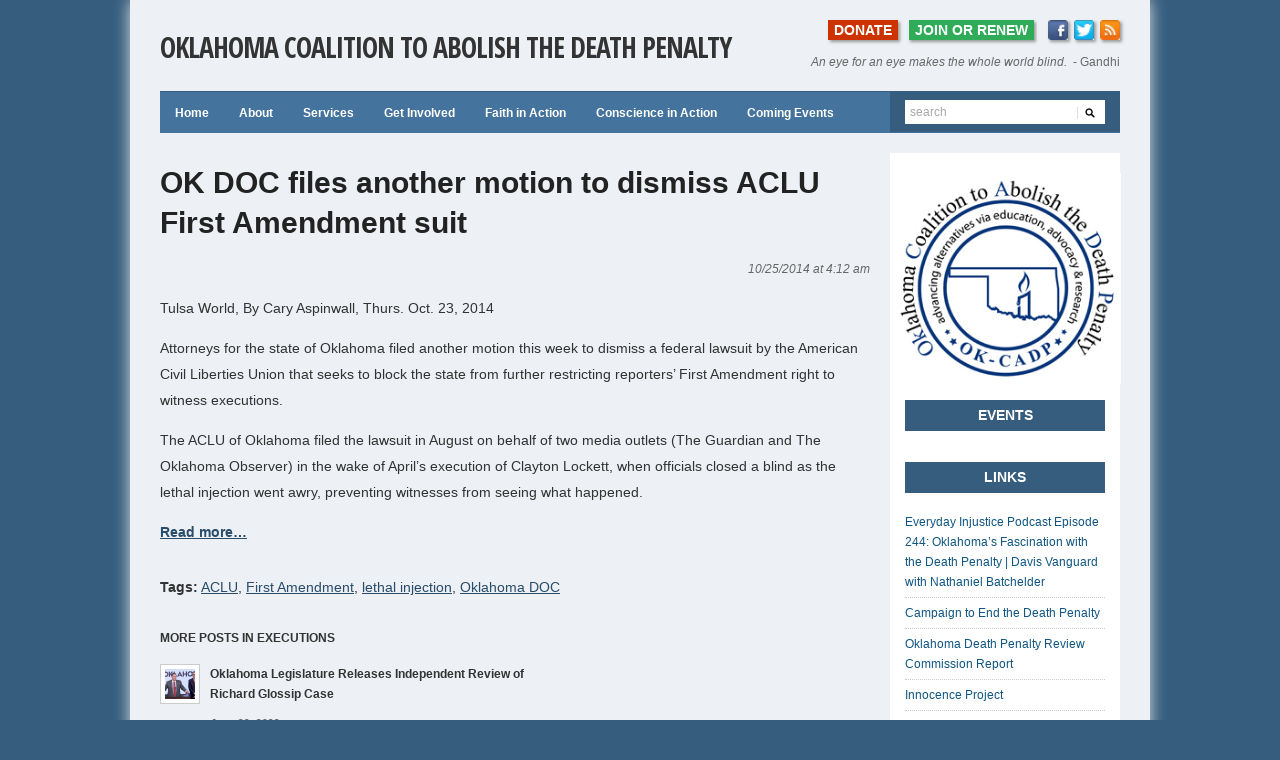

--- FILE ---
content_type: text/html; charset=UTF-8
request_url: http://okcadp.org/2014/10/ok-doc-files-another-motion-to-dismiss-aclu-first-amendment-suit/
body_size: 40179
content:
<!DOCTYPE html>
<html xmlns="http://www.w3.org/1999/xhtml" lang="en-US">
<head>
    <meta http-equiv="Content-Type" content="text/html; charset=UTF-8" />
    <meta http-equiv="X-UA-Compatible" content="IE=edge,chrome=1">
    <meta name="viewport" content="width=device-width, initial-scale=1.0, maximum-scale=1.0, user-scalable=no" />

    <link rel="pingback" href="http://okcadp.org/xmlrpc.php" />

    <title>OK DOC files another motion to dismiss ACLU First Amendment suit &#8211; Oklahoma Coalition to Abolish the Death Penalty</title>
<meta name='robots' content='max-image-preview:large' />
<link rel='dns-prefetch' href='//fonts.googleapis.com' />
<link rel="alternate" type="application/rss+xml" title="Oklahoma Coalition to Abolish the Death Penalty &raquo; Feed" href="http://okcadp.org/feed/" />
<link rel="alternate" type="application/rss+xml" title="Oklahoma Coalition to Abolish the Death Penalty &raquo; Comments Feed" href="http://okcadp.org/comments/feed/" />
<link rel="alternate" type="application/rss+xml" title="Oklahoma Coalition to Abolish the Death Penalty &raquo; OK DOC files another motion to dismiss ACLU First Amendment suit Comments Feed" href="http://okcadp.org/2014/10/ok-doc-files-another-motion-to-dismiss-aclu-first-amendment-suit/feed/" />
<script type="text/javascript">
window._wpemojiSettings = {"baseUrl":"https:\/\/s.w.org\/images\/core\/emoji\/14.0.0\/72x72\/","ext":".png","svgUrl":"https:\/\/s.w.org\/images\/core\/emoji\/14.0.0\/svg\/","svgExt":".svg","source":{"concatemoji":"http:\/\/okcadp.org\/wp-includes\/js\/wp-emoji-release.min.js?ver=6.2.8"}};
/*! This file is auto-generated */
!function(e,a,t){var n,r,o,i=a.createElement("canvas"),p=i.getContext&&i.getContext("2d");function s(e,t){p.clearRect(0,0,i.width,i.height),p.fillText(e,0,0);e=i.toDataURL();return p.clearRect(0,0,i.width,i.height),p.fillText(t,0,0),e===i.toDataURL()}function c(e){var t=a.createElement("script");t.src=e,t.defer=t.type="text/javascript",a.getElementsByTagName("head")[0].appendChild(t)}for(o=Array("flag","emoji"),t.supports={everything:!0,everythingExceptFlag:!0},r=0;r<o.length;r++)t.supports[o[r]]=function(e){if(p&&p.fillText)switch(p.textBaseline="top",p.font="600 32px Arial",e){case"flag":return s("\ud83c\udff3\ufe0f\u200d\u26a7\ufe0f","\ud83c\udff3\ufe0f\u200b\u26a7\ufe0f")?!1:!s("\ud83c\uddfa\ud83c\uddf3","\ud83c\uddfa\u200b\ud83c\uddf3")&&!s("\ud83c\udff4\udb40\udc67\udb40\udc62\udb40\udc65\udb40\udc6e\udb40\udc67\udb40\udc7f","\ud83c\udff4\u200b\udb40\udc67\u200b\udb40\udc62\u200b\udb40\udc65\u200b\udb40\udc6e\u200b\udb40\udc67\u200b\udb40\udc7f");case"emoji":return!s("\ud83e\udef1\ud83c\udffb\u200d\ud83e\udef2\ud83c\udfff","\ud83e\udef1\ud83c\udffb\u200b\ud83e\udef2\ud83c\udfff")}return!1}(o[r]),t.supports.everything=t.supports.everything&&t.supports[o[r]],"flag"!==o[r]&&(t.supports.everythingExceptFlag=t.supports.everythingExceptFlag&&t.supports[o[r]]);t.supports.everythingExceptFlag=t.supports.everythingExceptFlag&&!t.supports.flag,t.DOMReady=!1,t.readyCallback=function(){t.DOMReady=!0},t.supports.everything||(n=function(){t.readyCallback()},a.addEventListener?(a.addEventListener("DOMContentLoaded",n,!1),e.addEventListener("load",n,!1)):(e.attachEvent("onload",n),a.attachEvent("onreadystatechange",function(){"complete"===a.readyState&&t.readyCallback()})),(e=t.source||{}).concatemoji?c(e.concatemoji):e.wpemoji&&e.twemoji&&(c(e.twemoji),c(e.wpemoji)))}(window,document,window._wpemojiSettings);
</script>
<style type="text/css">
img.wp-smiley,
img.emoji {
	display: inline !important;
	border: none !important;
	box-shadow: none !important;
	height: 1em !important;
	width: 1em !important;
	margin: 0 0.07em !important;
	vertical-align: -0.1em !important;
	background: none !important;
	padding: 0 !important;
}
</style>
	<link rel='stylesheet' id='wp-block-library-css' href='http://okcadp.org/wp-includes/css/dist/block-library/style.min.css?ver=6.2.8' type='text/css' media='all' />
<link rel='stylesheet' id='classic-theme-styles-css' href='http://okcadp.org/wp-includes/css/classic-themes.min.css?ver=6.2.8' type='text/css' media='all' />
<style id='global-styles-inline-css' type='text/css'>
body{--wp--preset--color--black: #000000;--wp--preset--color--cyan-bluish-gray: #abb8c3;--wp--preset--color--white: #ffffff;--wp--preset--color--pale-pink: #f78da7;--wp--preset--color--vivid-red: #cf2e2e;--wp--preset--color--luminous-vivid-orange: #ff6900;--wp--preset--color--luminous-vivid-amber: #fcb900;--wp--preset--color--light-green-cyan: #7bdcb5;--wp--preset--color--vivid-green-cyan: #00d084;--wp--preset--color--pale-cyan-blue: #8ed1fc;--wp--preset--color--vivid-cyan-blue: #0693e3;--wp--preset--color--vivid-purple: #9b51e0;--wp--preset--gradient--vivid-cyan-blue-to-vivid-purple: linear-gradient(135deg,rgba(6,147,227,1) 0%,rgb(155,81,224) 100%);--wp--preset--gradient--light-green-cyan-to-vivid-green-cyan: linear-gradient(135deg,rgb(122,220,180) 0%,rgb(0,208,130) 100%);--wp--preset--gradient--luminous-vivid-amber-to-luminous-vivid-orange: linear-gradient(135deg,rgba(252,185,0,1) 0%,rgba(255,105,0,1) 100%);--wp--preset--gradient--luminous-vivid-orange-to-vivid-red: linear-gradient(135deg,rgba(255,105,0,1) 0%,rgb(207,46,46) 100%);--wp--preset--gradient--very-light-gray-to-cyan-bluish-gray: linear-gradient(135deg,rgb(238,238,238) 0%,rgb(169,184,195) 100%);--wp--preset--gradient--cool-to-warm-spectrum: linear-gradient(135deg,rgb(74,234,220) 0%,rgb(151,120,209) 20%,rgb(207,42,186) 40%,rgb(238,44,130) 60%,rgb(251,105,98) 80%,rgb(254,248,76) 100%);--wp--preset--gradient--blush-light-purple: linear-gradient(135deg,rgb(255,206,236) 0%,rgb(152,150,240) 100%);--wp--preset--gradient--blush-bordeaux: linear-gradient(135deg,rgb(254,205,165) 0%,rgb(254,45,45) 50%,rgb(107,0,62) 100%);--wp--preset--gradient--luminous-dusk: linear-gradient(135deg,rgb(255,203,112) 0%,rgb(199,81,192) 50%,rgb(65,88,208) 100%);--wp--preset--gradient--pale-ocean: linear-gradient(135deg,rgb(255,245,203) 0%,rgb(182,227,212) 50%,rgb(51,167,181) 100%);--wp--preset--gradient--electric-grass: linear-gradient(135deg,rgb(202,248,128) 0%,rgb(113,206,126) 100%);--wp--preset--gradient--midnight: linear-gradient(135deg,rgb(2,3,129) 0%,rgb(40,116,252) 100%);--wp--preset--duotone--dark-grayscale: url('#wp-duotone-dark-grayscale');--wp--preset--duotone--grayscale: url('#wp-duotone-grayscale');--wp--preset--duotone--purple-yellow: url('#wp-duotone-purple-yellow');--wp--preset--duotone--blue-red: url('#wp-duotone-blue-red');--wp--preset--duotone--midnight: url('#wp-duotone-midnight');--wp--preset--duotone--magenta-yellow: url('#wp-duotone-magenta-yellow');--wp--preset--duotone--purple-green: url('#wp-duotone-purple-green');--wp--preset--duotone--blue-orange: url('#wp-duotone-blue-orange');--wp--preset--font-size--small: 13px;--wp--preset--font-size--medium: 20px;--wp--preset--font-size--large: 36px;--wp--preset--font-size--x-large: 42px;--wp--preset--spacing--20: 0.44rem;--wp--preset--spacing--30: 0.67rem;--wp--preset--spacing--40: 1rem;--wp--preset--spacing--50: 1.5rem;--wp--preset--spacing--60: 2.25rem;--wp--preset--spacing--70: 3.38rem;--wp--preset--spacing--80: 5.06rem;--wp--preset--shadow--natural: 6px 6px 9px rgba(0, 0, 0, 0.2);--wp--preset--shadow--deep: 12px 12px 50px rgba(0, 0, 0, 0.4);--wp--preset--shadow--sharp: 6px 6px 0px rgba(0, 0, 0, 0.2);--wp--preset--shadow--outlined: 6px 6px 0px -3px rgba(255, 255, 255, 1), 6px 6px rgba(0, 0, 0, 1);--wp--preset--shadow--crisp: 6px 6px 0px rgba(0, 0, 0, 1);}:where(.is-layout-flex){gap: 0.5em;}body .is-layout-flow > .alignleft{float: left;margin-inline-start: 0;margin-inline-end: 2em;}body .is-layout-flow > .alignright{float: right;margin-inline-start: 2em;margin-inline-end: 0;}body .is-layout-flow > .aligncenter{margin-left: auto !important;margin-right: auto !important;}body .is-layout-constrained > .alignleft{float: left;margin-inline-start: 0;margin-inline-end: 2em;}body .is-layout-constrained > .alignright{float: right;margin-inline-start: 2em;margin-inline-end: 0;}body .is-layout-constrained > .aligncenter{margin-left: auto !important;margin-right: auto !important;}body .is-layout-constrained > :where(:not(.alignleft):not(.alignright):not(.alignfull)){max-width: var(--wp--style--global--content-size);margin-left: auto !important;margin-right: auto !important;}body .is-layout-constrained > .alignwide{max-width: var(--wp--style--global--wide-size);}body .is-layout-flex{display: flex;}body .is-layout-flex{flex-wrap: wrap;align-items: center;}body .is-layout-flex > *{margin: 0;}:where(.wp-block-columns.is-layout-flex){gap: 2em;}.has-black-color{color: var(--wp--preset--color--black) !important;}.has-cyan-bluish-gray-color{color: var(--wp--preset--color--cyan-bluish-gray) !important;}.has-white-color{color: var(--wp--preset--color--white) !important;}.has-pale-pink-color{color: var(--wp--preset--color--pale-pink) !important;}.has-vivid-red-color{color: var(--wp--preset--color--vivid-red) !important;}.has-luminous-vivid-orange-color{color: var(--wp--preset--color--luminous-vivid-orange) !important;}.has-luminous-vivid-amber-color{color: var(--wp--preset--color--luminous-vivid-amber) !important;}.has-light-green-cyan-color{color: var(--wp--preset--color--light-green-cyan) !important;}.has-vivid-green-cyan-color{color: var(--wp--preset--color--vivid-green-cyan) !important;}.has-pale-cyan-blue-color{color: var(--wp--preset--color--pale-cyan-blue) !important;}.has-vivid-cyan-blue-color{color: var(--wp--preset--color--vivid-cyan-blue) !important;}.has-vivid-purple-color{color: var(--wp--preset--color--vivid-purple) !important;}.has-black-background-color{background-color: var(--wp--preset--color--black) !important;}.has-cyan-bluish-gray-background-color{background-color: var(--wp--preset--color--cyan-bluish-gray) !important;}.has-white-background-color{background-color: var(--wp--preset--color--white) !important;}.has-pale-pink-background-color{background-color: var(--wp--preset--color--pale-pink) !important;}.has-vivid-red-background-color{background-color: var(--wp--preset--color--vivid-red) !important;}.has-luminous-vivid-orange-background-color{background-color: var(--wp--preset--color--luminous-vivid-orange) !important;}.has-luminous-vivid-amber-background-color{background-color: var(--wp--preset--color--luminous-vivid-amber) !important;}.has-light-green-cyan-background-color{background-color: var(--wp--preset--color--light-green-cyan) !important;}.has-vivid-green-cyan-background-color{background-color: var(--wp--preset--color--vivid-green-cyan) !important;}.has-pale-cyan-blue-background-color{background-color: var(--wp--preset--color--pale-cyan-blue) !important;}.has-vivid-cyan-blue-background-color{background-color: var(--wp--preset--color--vivid-cyan-blue) !important;}.has-vivid-purple-background-color{background-color: var(--wp--preset--color--vivid-purple) !important;}.has-black-border-color{border-color: var(--wp--preset--color--black) !important;}.has-cyan-bluish-gray-border-color{border-color: var(--wp--preset--color--cyan-bluish-gray) !important;}.has-white-border-color{border-color: var(--wp--preset--color--white) !important;}.has-pale-pink-border-color{border-color: var(--wp--preset--color--pale-pink) !important;}.has-vivid-red-border-color{border-color: var(--wp--preset--color--vivid-red) !important;}.has-luminous-vivid-orange-border-color{border-color: var(--wp--preset--color--luminous-vivid-orange) !important;}.has-luminous-vivid-amber-border-color{border-color: var(--wp--preset--color--luminous-vivid-amber) !important;}.has-light-green-cyan-border-color{border-color: var(--wp--preset--color--light-green-cyan) !important;}.has-vivid-green-cyan-border-color{border-color: var(--wp--preset--color--vivid-green-cyan) !important;}.has-pale-cyan-blue-border-color{border-color: var(--wp--preset--color--pale-cyan-blue) !important;}.has-vivid-cyan-blue-border-color{border-color: var(--wp--preset--color--vivid-cyan-blue) !important;}.has-vivid-purple-border-color{border-color: var(--wp--preset--color--vivid-purple) !important;}.has-vivid-cyan-blue-to-vivid-purple-gradient-background{background: var(--wp--preset--gradient--vivid-cyan-blue-to-vivid-purple) !important;}.has-light-green-cyan-to-vivid-green-cyan-gradient-background{background: var(--wp--preset--gradient--light-green-cyan-to-vivid-green-cyan) !important;}.has-luminous-vivid-amber-to-luminous-vivid-orange-gradient-background{background: var(--wp--preset--gradient--luminous-vivid-amber-to-luminous-vivid-orange) !important;}.has-luminous-vivid-orange-to-vivid-red-gradient-background{background: var(--wp--preset--gradient--luminous-vivid-orange-to-vivid-red) !important;}.has-very-light-gray-to-cyan-bluish-gray-gradient-background{background: var(--wp--preset--gradient--very-light-gray-to-cyan-bluish-gray) !important;}.has-cool-to-warm-spectrum-gradient-background{background: var(--wp--preset--gradient--cool-to-warm-spectrum) !important;}.has-blush-light-purple-gradient-background{background: var(--wp--preset--gradient--blush-light-purple) !important;}.has-blush-bordeaux-gradient-background{background: var(--wp--preset--gradient--blush-bordeaux) !important;}.has-luminous-dusk-gradient-background{background: var(--wp--preset--gradient--luminous-dusk) !important;}.has-pale-ocean-gradient-background{background: var(--wp--preset--gradient--pale-ocean) !important;}.has-electric-grass-gradient-background{background: var(--wp--preset--gradient--electric-grass) !important;}.has-midnight-gradient-background{background: var(--wp--preset--gradient--midnight) !important;}.has-small-font-size{font-size: var(--wp--preset--font-size--small) !important;}.has-medium-font-size{font-size: var(--wp--preset--font-size--medium) !important;}.has-large-font-size{font-size: var(--wp--preset--font-size--large) !important;}.has-x-large-font-size{font-size: var(--wp--preset--font-size--x-large) !important;}
.wp-block-navigation a:where(:not(.wp-element-button)){color: inherit;}
:where(.wp-block-columns.is-layout-flex){gap: 2em;}
.wp-block-pullquote{font-size: 1.5em;line-height: 1.6;}
</style>
<link rel='stylesheet' id='zoom-theme-utils-css-css' href='http://okcadp.org/wp-content/themes/erudito/functions/wpzoom/assets/css/theme-utils.css?ver=6.2.8' type='text/css' media='all' />
<link rel='stylesheet' id='erudito-style-css' href='http://okcadp.org/wp-content/themes/erudito/style.css?ver=6.2.8' type='text/css' media='all' />
<link rel='stylesheet' id='erudito-google-font-default-css' href='//fonts.googleapis.com/css?family=Open+Sans+Condensed%3A700&#038;ver=6.2.8' type='text/css' media='all' />
<link rel='stylesheet' id='dashicons-css' href='http://okcadp.org/wp-includes/css/dashicons.min.css?ver=6.2.8' type='text/css' media='all' />
<link rel='stylesheet' id='socicon-css' href='http://okcadp.org/wp-content/plugins/social-icons-widget-by-wpzoom/css/socicon.css?ver=20160404' type='text/css' media='all' />
<link rel='stylesheet' id='genericons-css' href='http://okcadp.org/wp-content/plugins/social-icons-widget-by-wpzoom/css/genericons.css?ver=20160404' type='text/css' media='all' />
<link rel='stylesheet' id='fontawesome-css' href='http://okcadp.org/wp-content/plugins/social-icons-widget-by-wpzoom/css/font-awesome.min.css?ver=20160404' type='text/css' media='all' />
<link rel='stylesheet' id='wpzoom-theme-css' href='http://okcadp.org/wp-content/themes/erudito/styles/blue.css?ver=6.2.8' type='text/css' media='all' />
<link rel='stylesheet' id='wpzoom-custom-css' href='http://okcadp.org/wp-content/themes/erudito/custom.css?ver=1.1.6' type='text/css' media='all' />
<script type='text/javascript' src='http://okcadp.org/wp-includes/js/jquery/jquery.min.js?ver=3.6.4' id='jquery-core-js'></script>
<script type='text/javascript' src='http://okcadp.org/wp-includes/js/jquery/jquery-migrate.min.js?ver=3.4.0' id='jquery-migrate-js'></script>
<script type='text/javascript' src='http://okcadp.org/wp-content/themes/erudito/js/init.js?ver=6.2.8' id='wpzoom-init-js'></script>
<link rel="https://api.w.org/" href="http://okcadp.org/wp-json/" /><link rel="alternate" type="application/json" href="http://okcadp.org/wp-json/wp/v2/posts/1267" /><link rel="EditURI" type="application/rsd+xml" title="RSD" href="http://okcadp.org/xmlrpc.php?rsd" />
<link rel="wlwmanifest" type="application/wlwmanifest+xml" href="http://okcadp.org/wp-includes/wlwmanifest.xml" />
<meta name="generator" content="WordPress 6.2.8" />
<link rel="canonical" href="http://okcadp.org/2014/10/ok-doc-files-another-motion-to-dismiss-aclu-first-amendment-suit/" />
<link rel='shortlink' href='http://okcadp.org/?p=1267' />
<link rel="alternate" type="application/json+oembed" href="http://okcadp.org/wp-json/oembed/1.0/embed?url=http%3A%2F%2Fokcadp.org%2F2014%2F10%2Fok-doc-files-another-motion-to-dismiss-aclu-first-amendment-suit%2F" />
<link rel="alternate" type="text/xml+oembed" href="http://okcadp.org/wp-json/oembed/1.0/embed?url=http%3A%2F%2Fokcadp.org%2F2014%2F10%2Fok-doc-files-another-motion-to-dismiss-aclu-first-amendment-suit%2F&#038;format=xml" />
<!-- WPZOOM Theme / Framework -->
<meta name="generator" content="Erudito 1.1.6" />
<meta name="generator" content="WPZOOM Framework 1.8.12" />
<style type="text/css">a{color:#284c69;}
</style>
<style type="text/css" id="custom-background-css">
body.custom-background { background-color: #365D7E; }
</style>
	</head>
<body class="post-template-default single single-post postid-1267 single-format-standard custom-background">

<div id="container">

	<div class="wrapper wrapper-main">

		<header>

			<div id="logo">

				<h1>
				<a href="http://okcadp.org" title="seeking death penalty abolition &amp; humane alternatives in Oklahoma via education, advocacy and research">
					Oklahoma Coalition to Abolish the Death Penalty				</a>

				</h1>
				
			</div><!-- end #logo -->

			
			<nav id="top-menu">

				
				<ul><li id="menu-item-126" class="menu-item menu-item-type-post_type menu-item-object-page menu-item-126"><a href="http://okcadp.org/donate/">DONATE</a></li>
<li id="menu-item-741" class="menu-item menu-item-type-post_type menu-item-object-page menu-item-741"><a href="http://okcadp.org/about/organization-membership/join-renew/">JOIN OR RENEW</a></li>
<li class="social-icons"><a href="https://www.facebook.com/OklahomaCoalitiontoAbolishtheDeathPenalty?ref=ts&fref=ts" rel="external,nofollow"><img src="http://okcadp.org/wp-content/themes/erudito/images/icons/facebook_small.png" width="16" height="16" alt="" /></a><a href="https://twitter.com/OKCADP" rel="external,nofollow"><img src="http://okcadp.org/wp-content/themes/erudito/images/icons/twitter_small.png" width="16" height="16" alt="" /></a><a href="http://okcadp.org/feed/" rel="external,nofollow"><img src="http://okcadp.org/wp-content/themes/erudito/images/icons/rss_small.png" width="16" height="16" alt="" /></a></li></ul>			</nav><!-- end #top-menu -->
			
						<div id="header-helpful">
				<span class="action">An eye for an eye makes the whole world blind.  <span class="value">- Gandhi</span></span>
			</div><!-- end #header-helpful -->
			
			<div class="cleaner">&nbsp;</div>

		</header>

		
				<nav id="main-menu" class="clearfix">

			<div class="search-form">

				<form method="get" id="searchformtop" action="http://okcadp.org">
					<input type="text" name="s" id="setop" onblur="if (this.value == '') {this.value = 'search';}" onfocus="if (this.value == 'search') {this.value = '';}" value="search" class="text" />
					<input type="image" src="http://okcadp.org/wp-content/themes/erudito/images/icon_form.png" id="searchsubmittop" class="submit" />
				</form>

			</div><!-- end .search-form -->

			<a class="btn_menu" id="toggle-main" href="#"></a>

			<ul id="menu-main" class="dropdown"><li id="menu-item-374" class="menu-item menu-item-type-custom menu-item-object-custom menu-item-home menu-item-374"><a href="http://okcadp.org/">Home</a></li>
<li id="menu-item-108" class="menu-item menu-item-type-post_type menu-item-object-page menu-item-has-children menu-item-108"><a href="http://okcadp.org/about/">About</a>
<ul class="sub-menu">
	<li id="menu-item-111" class="menu-item menu-item-type-post_type menu-item-object-page menu-item-has-children menu-item-111"><a href="http://okcadp.org/about/organization-membership/">Organization and membership</a>
	<ul class="sub-menu">
		<li id="menu-item-740" class="menu-item menu-item-type-post_type menu-item-object-page menu-item-740"><a href="http://okcadp.org/about/organization-membership/join-renew/">Join or Renew Your Membership</a></li>
	</ul>
</li>
	<li id="menu-item-112" class="menu-item menu-item-type-post_type menu-item-object-page menu-item-112"><a href="http://okcadp.org/about/meetings/">Meetings</a></li>
	<li id="menu-item-109" class="menu-item menu-item-type-post_type menu-item-object-page menu-item-109"><a href="http://okcadp.org/about/abolitionist-awards/">Abolitionist Awards</a></li>
	<li id="menu-item-113" class="menu-item menu-item-type-post_type menu-item-object-page menu-item-113"><a href="http://okcadp.org/contact/">Contact Us</a></li>
</ul>
</li>
<li id="menu-item-649" class="menu-item menu-item-type-custom menu-item-object-custom menu-item-has-children menu-item-649"><a>Services</a>
<ul class="sub-menu">
	<li id="menu-item-114" class="menu-item menu-item-type-post_type menu-item-object-page menu-item-has-children menu-item-114"><a href="http://okcadp.org/public-education/">Public Education</a>
	<ul class="sub-menu">
		<li id="menu-item-117" class="menu-item menu-item-type-post_type menu-item-object-page menu-item-117"><a href="http://okcadp.org/public-education/speakers-bureau/">OK-CADP Speakers Bureau</a></li>
		<li id="menu-item-115" class="menu-item menu-item-type-post_type menu-item-object-page menu-item-has-children menu-item-115"><a href="http://okcadp.org/public-education/educational-resources/">Educational Resources</a>
		<ul class="sub-menu">
			<li id="menu-item-116" class="menu-item menu-item-type-post_type menu-item-object-page menu-item-116"><a href="http://okcadp.org/public-education/educational-resources/facts-about-the-death-penalty/">Some Facts about the Death Penalty</a></li>
		</ul>
</li>
	</ul>
</li>
	<li id="menu-item-661" class="menu-item menu-item-type-post_type menu-item-object-page menu-item-661"><a href="http://okcadp.org/legislative-advocacy/">Legislative Advocacy</a></li>
	<li id="menu-item-1634" class="menu-item menu-item-type-post_type menu-item-object-page menu-item-1634"><a href="http://okcadp.org/legal-education/">Legal Education</a></li>
	<li id="menu-item-652" class="menu-item menu-item-type-post_type menu-item-object-page menu-item-652"><a href="http://okcadp.org/prisoner-support/">Prisoner Support</a></li>
	<li id="menu-item-656" class="menu-item menu-item-type-post_type menu-item-object-page menu-item-656"><a href="http://okcadp.org/murder-victim-families-support/">Murder Victim Families Support</a></li>
</ul>
</li>
<li id="menu-item-662" class="menu-item menu-item-type-custom menu-item-object-custom menu-item-has-children menu-item-662"><a>Get Involved</a>
<ul class="sub-menu">
	<li id="menu-item-739" class="menu-item menu-item-type-post_type menu-item-object-page menu-item-739"><a href="http://okcadp.org/about/organization-membership/join-renew/">Join or Renew Your Membership</a></li>
	<li id="menu-item-1638" class="menu-item menu-item-type-post_type menu-item-object-page menu-item-1638"><a href="http://okcadp.org/about/organization-membership/join-renew/join-as-an-organization/">Join as an organization</a></li>
	<li id="menu-item-353" class="menu-item menu-item-type-taxonomy menu-item-object-category menu-item-353"><a href="http://okcadp.org/category/legislation-advocacy/action-alerts/">Follow Online Action Alerts</a></li>
	<li id="menu-item-482" class="menu-item menu-item-type-post_type menu-item-object-page menu-item-482"><a href="http://okcadp.org/action/stopping-executions/">Stopping executions</a></li>
	<li id="menu-item-753" class="menu-item menu-item-type-post_type menu-item-object-page menu-item-753"><a href="http://okcadp.org/events/">Coming Events</a></li>
	<li id="menu-item-119" class="menu-item menu-item-type-post_type menu-item-object-page menu-item-119"><a href="http://okcadp.org/donate/">Donate</a></li>
</ul>
</li>
<li id="menu-item-467" class="menu-item menu-item-type-post_type menu-item-object-page menu-item-has-children menu-item-467"><a href="http://okcadp.org/faith-in-action/">Faith in Action</a>
<ul class="sub-menu">
	<li id="menu-item-633" class="menu-item menu-item-type-custom menu-item-object-custom menu-item-633"><a href="http://okcadp.org/2012/10/oklahoma-christian-leaders-deliver-statement-in-opposition-during-world-day-against-the-death-penalty/">Press Release for 2012 World Day</a></li>
	<li id="menu-item-624" class="menu-item menu-item-type-custom menu-item-object-custom menu-item-624"><a href="http://okcadp.org/wp-content/uploads/2013/01/Theological-statement-on-Death-Penalty.pdf">Theological Statement in Opposition to the Death Penalty (PDF)</a></li>
	<li id="menu-item-625" class="menu-item menu-item-type-custom menu-item-object-custom menu-item-625"><a href="http://okcadp.org/wp-content/uploads/2013/01/10th-World-Day-discussion-topics-2.pdf">Discusision Topics on Death Penalty (PDF)</a></li>
	<li id="menu-item-728" class="menu-item menu-item-type-post_type menu-item-object-page menu-item-728"><a href="http://okcadp.org/religious-organization-statements-on-the-death-penalty/">Religious Organization Death Penalty Statements</a></li>
</ul>
</li>
<li id="menu-item-648" class="menu-item menu-item-type-post_type menu-item-object-page menu-item-has-children menu-item-648"><a href="http://okcadp.org/conscience-in-action/">Conscience in Action</a>
<ul class="sub-menu">
	<li id="menu-item-729" class="menu-item menu-item-type-post_type menu-item-object-page menu-item-729"><a href="http://okcadp.org/civic-organization-statements-on-the-death-penalty/">Civic Organization Death Penalty Statements</a></li>
</ul>
</li>
<li id="menu-item-709" class="menu-item menu-item-type-post_type menu-item-object-page menu-item-709"><a href="http://okcadp.org/events/">Coming Events</a></li>
<li class="cleaner">&nbsp;</li></ul>
		</nav><!-- end #main-menu -->
		
		
<div id="main" class="single-post">

	<div id="content">
	
		<div class="wrapper-content">
		
						
			<h1 class="title title-large">OK DOC files another motion to dismiss ACLU First Amendment suit</h1>
			<p class="postmetadata">						<time datetime="2014-10-25" pubdate>10/25/2014 at 4:12 am</time>						</p>
			
			<div class="post-content">
				<p>Tulsa World, By Cary Aspinwall, Thurs. Oct. 23, 2014</p>
<p>Attorneys for the state of Oklahoma filed another motion this week to dismiss a federal lawsuit by the American Civil Liberties Union that seeks to block the state from further restricting reporters’ First Amendment right to witness executions.</p>
<p>The ACLU of Oklahoma filed the lawsuit in August on behalf of two media outlets (The Guardian and The Oklahoma Observer) in the wake of April’s execution of Clayton Lockett, when officials closed a blind as the lethal injection went awry, preventing witnesses from seeing what happened.</p>
<p><strong><a href="http://www.tulsaworld.com/news/courts/doc-files-another-motion-to-dismiss-first-amendment-suit-challenging/article_0e746ec0-f9c9-5d8c-9226-f2d15805fbf4.html">Read more&#8230;</a></strong></p>
				
				<div class="cleaner">&nbsp;</div>
				
								<p><strong>Tags:</strong> <a href="http://okcadp.org/tag/aclu/" rel="tag">ACLU</a>, <a href="http://okcadp.org/tag/first-amendment/" rel="tag">First Amendment</a>, <a href="http://okcadp.org/tag/lethal-injection/" rel="tag">lethal injection</a>, <a href="http://okcadp.org/tag/oklahoma-doc/" rel="tag">Oklahoma DOC</a></p>				
			</div><!-- end .post-content -->

			<div class="divider">&nbsp;</div>
			<div class="post-actions">

				<div class="column">

					
<p class="title">More Posts in Executions</p>

	<ul class="posts posts-related">

		
		<li id="post-2506" class="post-grid">
			<article>

				<div class="cover"><a href="http://okcadp.org/2022/06/oklahoma-legislature-releases-independent-review-of-richard-glossip-case/" title="Oklahoma Legislature Releases Independent Review of Richard Glossip Case"><img src="http://okcadp.org/wp-content/uploads/2022/06/McDugle-and-Stan-Perry-30x30.png" alt="OK State Rep Kevin McDugle and Stan Perry of Reid Smith Law Firm discuss the findings of the 345 page review of Richard Glossip&#039;s death penalty case." class="Thumbnail thumbnail homepage-slider-thumbs " width="30" height="30" /></a></div>
				<div class="post-excerpt">
					<h2><a href="http://okcadp.org/2022/06/oklahoma-legislature-releases-independent-review-of-richard-glossip-case/" title="Permalink to Oklahoma Legislature Releases Independent Review of Richard Glossip Case" rel="bookmark">Oklahoma Legislature Releases Independent Review of Richard Glossip Case</a></h2>
					<time datetime="2022-06-20" pubdate>June 20, 2022</time>				</div>
				<div class="cleaner">&nbsp;</div>
			</article>
		</li><!-- end #post-2506 -->
		
		
		<li id="post-2501" class="post-grid">
			<article>

				<div class="cover"><a href="http://okcadp.org/2022/06/oklahoma-attorney-general-requests-25-execution-dates-despite-independent-investigation-and-claims-of-innocence-serious-mental-illness-and-brain-damage/" title="Oklahoma Attorney General Requests 25 Execution Dates Despite Independent Investigation and Claims of Innocence, Serious Mental Illness, and Brain Damage"><img src="http://okcadp.org/wp-content/uploads/2016/11/Lethal-Injection-Chamber-square-photo-30x30.jpg" alt="Oklahoma Attorney General Requests 25 Execution Dates Despite Independent Investigation and Claims of Innocence, Serious Mental Illness, and Brain Damage" class="Thumbnail thumbnail homepage-slider-thumbs " width="30" height="30" /></a></div>
				<div class="post-excerpt">
					<h2><a href="http://okcadp.org/2022/06/oklahoma-attorney-general-requests-25-execution-dates-despite-independent-investigation-and-claims-of-innocence-serious-mental-illness-and-brain-damage/" title="Permalink to Oklahoma Attorney General Requests 25 Execution Dates Despite Independent Investigation and Claims of Innocence, Serious Mental Illness, and Brain Damage" rel="bookmark">Oklahoma Attorney General Requests 25 Execution Dates Despite Independent Investigation and Claims of Innocence, Serious Mental Illness, and Brain Damage</a></h2>
					<time datetime="2022-06-20" pubdate>June 20, 2022</time>				</div>
				<div class="cleaner">&nbsp;</div>
			</article>
		</li><!-- end #post-2501 -->
		
		
		<li id="post-2446" class="post-grid post-last">
			<article>

				<div class="cover"><a href="http://okcadp.org/2021/11/julius-jones-oklahoma-recommends-taking-man-off-death-row-weeks-before-execution-citing-inherently-wrong-case/" title="Julius Jones: Oklahoma recommends taking man off death row weeks before execution, citing ‘inherently wrong’ case"><img src="http://okcadp.org/wp-content/uploads/2021/11/Lamont-Williams-and-Julius-Jones-30x30.png" alt="Lamont Williams, investigator for the Arizona Federal Pulblic Defenders Office with Julius Jones during his Clemency Hearing on Nov. 1.  Zoom Screenshot" class="Thumbnail thumbnail homepage-slider-thumbs " width="30" height="30" /></a></div>
				<div class="post-excerpt">
					<h2><a href="http://okcadp.org/2021/11/julius-jones-oklahoma-recommends-taking-man-off-death-row-weeks-before-execution-citing-inherently-wrong-case/" title="Permalink to Julius Jones: Oklahoma recommends taking man off death row weeks before execution, citing ‘inherently wrong’ case" rel="bookmark">Julius Jones: Oklahoma recommends taking man off death row weeks before execution, citing ‘inherently wrong’ case</a></h2>
					<time datetime="2021-11-01" pubdate>November 1, 2021</time>				</div>
				<div class="cleaner">&nbsp;</div>
			</article>
		</li><!-- end #post-2446 -->
		
				
	</ul><!-- end .posts -->
	
	<div class="cleaner">&nbsp;</div>


					<div class="cleaner">&nbsp;</div>
				</div><!-- end .column -->
				
				<div class="column column-last">
										
					<div class="cleaner">&nbsp;</div>
				</div><!-- end .column -->
				<div class="cleaner">&nbsp;</div>

			</div><!-- end .post-actions -->

			
			
			<div class="cleaner">&nbsp;</div>
		
		</div><!-- end .wrapper-content -->
	
	</div><!-- end #content -->
	
		<aside>
	
		

<div class="widget widget_text" id="text-5">			<div class="textwidget"><img src="http://okcadp.org/wp-content/uploads/2012/11/OklahomaCoaliD24aR02aP01ZL-Cleveland2a_mdm.jpg" style="width: 228px; margin-left: -12px;" /></div>
		<div class="cleaner">&nbsp;</div></div><div class="widget wpzoom" id="wpzoom-widget-feat-events-7"><p class="title">Events</p>
		<div class="cleaner">&nbsp;</div>
		<div class="divider">&nbsp;</div>

		<div class="cleaner">&nbsp;</div></div><div class="widget widget_links" id="linkcat-2"><p class="title">Links</p>
	<ul class='xoxo blogroll'>
<li><a href="https://www.davisvanguard.org/2024/07/everyday-injustice-podcast-episode-244-oklahomas-fascination-with-the-death-penalty/">Everyday Injustice Podcast Episode 244: Oklahoma’s Fascination with the Death Penalty | Davis Vanguard with Nathaniel Batchelder</a></li>
<li><a href="http://www.nodeathpenalty.org/">Campaign to End the Death Penalty</a></li>
<li><a href="https://www.courthousenews.com/wp-content/uploads/2017/04/OklaDeathPenalty.pdf" title="Findings: ”Due to the volume and seriousness of the flaws in Oklahoma’s capital punishment system, Commission members recommend that the moratorium on executions be extended until significant reforms are accomplished.”">Oklahoma Death Penalty Review Commission Report</a></li>
<li><a href="http://www.innocenceproject.org/" title="national litigation and public policy organization dedicated to exonerating wrongfully convicted people through DNA testing and reforming the criminal justice system to prevent future injustice">Innocence Project</a></li>
<li><a href="http://www.mvfr.org">Murder Victims’ Families for Reconciliation</a></li>
<li><a href="http://acluok.org" title="working to protect those rights guaranteed by the United States Constitution and the Bill of Rights">Oklahoma ACLU</a></li>
<li><a href="http://www.deathpenaltyinfo.org/" title="analysis and information on issues concerning capital punishment">Death Penalty Information Center</a></li>
<li><a href="http://www.amnestyusa.org/our-work/issues/death-penalty" title="Death penalty information, facts and statistics from Amnesty International. Learn more about how you can end capital punishment.">Amnesty USA Death Penalty Action Page</a></li>
<li><a href="http://www.ncadp.org/" title="network representing more than 100 state and national affiliate organizations and thousands of advocates and volunteers working on abolition">National Coalition to Abolish the Death Penalty</a></li>

	</ul>
<div class="cleaner">&nbsp;</div></div>
<div class="widget feature-posts" id="wpzoom-feature-posts-3"><p class="title">Latest News</p><ul class="posts posts-side">			<li>
				<article>

				<div class="cover"><a href="http://okcadp.org/2025/11/oklahoma-governor-kevin-stitt-grants-clemency-to-tremane-wood/" title="Oklahoma Governor Kevin Stitt Grants Clemency to Tremane Wood"><img src="http://okcadp.org/wp-content/uploads/2025/11/Tremane-Wood-photo-150x150.jpg" alt="Tremane Wood" class="Thumbnail thumbnail " width="45" /></a></div>
				<header>
					<h2 class="title title-xsmall"><a href="http://okcadp.org/2025/11/oklahoma-governor-kevin-stitt-grants-clemency-to-tremane-wood/" title="Permalink to Oklahoma Governor Kevin Stitt Grants Clemency to Tremane Wood" rel="bookmark">Oklahoma Governor Kevin Stitt Grants Clemency to Tremane Wood</a></h2>
				</header>
				<p class="postmetadata">
					<span>
						<time datetime="2025-11-25" pubdate>25th November 2025</time>											</span>
				</p>
			</article>
			<div class="cleaner">&nbsp;</div>
			</li>
						<li>
				<article>

				<div class="cover"><a href="http://okcadp.org/2025/10/world-day-against-the-death-penalty-unites-oklahoma-leaders/" title="World Day Against the Death Penalty Unites Oklahoma Leaders  "><img src="http://okcadp.org/wp-content/uploads/2025/10/WDADP-flyer-horz-150x150.jpeg" alt="World Day Against the Death Penalty Unites Oklahoma Leaders  " class="Thumbnail thumbnail " width="45" /></a></div>
				<header>
					<h2 class="title title-xsmall"><a href="http://okcadp.org/2025/10/world-day-against-the-death-penalty-unites-oklahoma-leaders/" title="Permalink to World Day Against the Death Penalty Unites Oklahoma Leaders  " rel="bookmark">World Day Against the Death Penalty Unites Oklahoma Leaders  </a></h2>
				</header>
				<p class="postmetadata">
					<span>
						<time datetime="2025-10-02" pubdate>2nd October 2025</time>											</span>
				</p>
			</article>
			<div class="cleaner">&nbsp;</div>
			</li>
						<li>
				<article>

				<div class="cover"><a href="http://okcadp.org/2025/07/oklahoma-attorney-general-accused-in-new-court-filings-of-reneging-on-plea-agreement-in-richard-glossips-case/" title="Oklahoma Attorney General Accused in New Court Filings of Reneging on Plea Agreement in Richard Glossip’s Case"><img src="http://okcadp.org/wp-content/uploads/2025/06/Richard-Glossip-2-150x150.webp" alt="Richard Glossip, Photo cour¬tesy of Don Knight" class="Thumbnail thumbnail " width="45" /></a></div>
				<header>
					<h2 class="title title-xsmall"><a href="http://okcadp.org/2025/07/oklahoma-attorney-general-accused-in-new-court-filings-of-reneging-on-plea-agreement-in-richard-glossips-case/" title="Permalink to Oklahoma Attorney General Accused in New Court Filings of Reneging on Plea Agreement in Richard Glossip’s Case" rel="bookmark">Oklahoma Attorney General Accused in New Court Filings of Reneging on Plea Agreement in Richard Glossip’s Case</a></h2>
				</header>
				<p class="postmetadata">
					<span>
						<time datetime="2025-07-18" pubdate>18th July 2025</time>											</span>
				</p>
			</article>
			<div class="cleaner">&nbsp;</div>
			</li>
			</ul><div class="cleaner">&nbsp;</div></div>
		
		<div class="cleaner">&nbsp;</div>
		
		<div id="aside-fade">&nbsp;</div><!-- end #aside-fade -->
	</aside>
	
	<div class="cleaner">&nbsp;</div>

</div><!-- end #main -->

	</div><!-- end .wrapper .wrapper-main -->

	<footer>
	
		<div class="wrapper">
		
			<div class="column column-wide">
				 				<div class="cleaner">&nbsp;</div>
			</div><!-- end .column -->
			
			<div class="column">
				 				<div class="cleaner">&nbsp;</div>
			</div><!-- end .column -->
			
			<div class="column">
				 				<div class="cleaner">&nbsp;</div>
			</div><!-- end .column -->
	
			<div class="column">
				 				<div class="cleaner">&nbsp;</div>
			</div><!-- end .column -->
			
			<div class="column column-last">
				<div class="widget wpzoom" id="wpzoom-widget-feat-events-4"><p class="title">Upcoming Events</p>
		<div class="cleaner">&nbsp;</div>
		<div class="divider">&nbsp;</div>

		<div class="cleaner">&nbsp;</div></div>				<div class="cleaner">&nbsp;</div>
			</div><!-- end .column -->
	
			<div class="cleaner">&nbsp;</div>
			<div class="divider">&nbsp;</div>
	
			<p class="wpzoom">WordPress Theme by <a href="http://www.wpzoom.com" target="_blank">WPZOOM</a></p>
			<p class="copyright">Copyright &copy; 2026 Oklahoma Coalition to Abolish the Death Penalty. All Rights Reserved</p>
			
			<div class="cleaner">&nbsp;</div>
		
		</div><!-- end .wrapper -->
	
	</footer>

</div><!-- end #container -->

<script type='text/javascript' src='http://okcadp.org/wp-includes/js/comment-reply.min.js?ver=6.2.8' id='comment-reply-js'></script>
<script type='text/javascript' src='http://okcadp.org/wp-content/themes/erudito/js/jquery.flexslider-min.js?ver=1.1.6' id='flexslider-js'></script>
<script type='text/javascript' src='http://okcadp.org/wp-content/themes/erudito/js/superfish.js?ver=1.1.6' id='superfish-js'></script>
<script type="text/javascript" src="https://apis.google.com/js/plusone.js"></script></body>
</html>

--- FILE ---
content_type: text/css
request_url: http://okcadp.org/wp-content/themes/erudito/style.css?ver=6.2.8
body_size: 49314
content:
/*********************************************************************************************

Theme Name: Erudito
Theme URI: http://www.wpzoom.com/themes/erudito
Version: 1.1.6
Private: true
Author: WPZOOM
Author URI: http://www.wpzoom.com/
License: GNU General Public License v2.0
License URI: http://www.gnu.org/licenses/gpl-2.0.html

The PHP code portions of this WPZOOM theme are subject to the GNU General Public
License, version 2. All images, cascading style sheets, and JavaScript elements are
released under the WPZOOM Proprietary Use License below.

**********************************************************************************************

WARNING! DO NOT EDIT THIS FILE!

To make it easy to update your theme, you should not edit the styles in this file. Instead use
the custom.css file to add your styles. You can copy a style from this file and paste it in
custom.css and it will override the style in this file.

**********************************************************************************************

0.  CSS Reset  -------------------------  All Theme Files
1.  Page Structure  --------------------  All Theme Files
2.  Page Structure: Header -------------  header.php
3.  Page Structure: Main Content  ------  All Theme Files
4.  Page Structure: Individual Blocks --
5.  Single: Post/Page Styling ----------  single.php, page.php
6.  Comments Styling -------------------  comments.php
7.  Page Structure: Sidebar ------------  sidebar.php
8.  Page Structure: Footer  ------------  footer.php
9.  Miscellaneous ----------------------
10.  Elements: Forms, Buttons  ---------
11.  Homepage Slider  ------------------  featured-posts.php
12.  Media Queries  --------------------  All Theme Files

**********************************************************************************************/


/*********************************************************************************************

0. CSS Reset  -------------------------  All Theme Files

*********************************************************************************************/

/* Reset & General Styling */
article, aside, details, figcaption, figure, footer, header, hgroup, nav, section { display: block; }
html { font-size: 100%; overflow-y: scroll; -webkit-tap-highlight-color: rgba(0, 0, 0, 0); -webkit-text-size-adjust: 100%; -ms-text-size-adjust: 100%; }
abbr[title] { border-bottom: 1px dotted; }
b, strong { font-weight: bold; }
blockquote { margin: 1em 40px; }
dfn { font-style: italic; }
hr { border: 0; border-top: 1px solid #ccc; display: block; margin: 1em 0; padding: 0; }
mark { background: #ff0; color: #000; font-style: italic; font-weight: bold; }
pre, code, kbd, samp { font-family: monospace, monospace; _font-family: 'courier new', monospace; font-size: 1em; }
pre, code { white-space: pre; white-space: pre-wrap; word-wrap: break-word; }
q { quotes: none; }
q:before, q:after { content: ""; content: none; }
small { font-size: 85%; }
sub, sup { font-size: 75%; line-height: 0; position: relative; vertical-align: baseline; }
sup { top: -0.5em; }
sub { bottom: -0.25em; }
ul, ol { margin: 0; padding: 0; list-style-position: inside; }
ul ul, ol ol, ul ol, ol ul { margin: 0; }
ul li {list-style-type: none;}
dd { margin: 0 0 0 40px; }
nav ul, nav ol,
#mainmenu, .part-items { list-style: none; list-style-image: none; margin: 0; padding: 0; }
img { border: 0; -ms-interpolation-mode: bicubic; vertical-align: middle; }
svg:not(:root) { overflow: hidden; }
figure, form { margin: 0; }
fieldset { border: 0; margin: 0; padding: 0; }
legend { border: 0; *margin-left: -7px; padding: 0; }
label { cursor: pointer; }
button, input, select, textarea { font-size: 100%; margin: 0; vertical-align: baseline; *vertical-align: middle; }
button, input { line-height: normal; *overflow: visible; }
table button, table input { *overflow: auto; }
button, input[type=button], input[type=reset], input[type=submit] { cursor: pointer; -webkit-appearance: button; }
input[type=checkbox], input[type=radio] { box-sizing: border-box; }
input[type=search] { -webkit-appearance: textfield; -moz-box-sizing: content-box; -webkit-box-sizing: content-box; box-sizing: content-box; }
input[type="search"]::-webkit-search-decoration { -webkit-appearance: none; }
button::-moz-focus-inner, input::-moz-focus-inner { border: 0; padding: 0; }
textarea { overflow: auto; vertical-align: top; resize: vertical; }
input:valid, textarea:valid {  }

table { border-collapse: collapse; border-spacing: 0; }
th { text-align: left; }
tr, th, td { padding-right: 1.625em; border-bottom: 1px solid #EAE7DE; }
td { vertical-align: top; }

/* Smart clearfix */
.clearfix:before, .clearfix:after { content: ""; display: table; }
.clearfix:after { clear: both; }
.clearfix { zoom: 1; }

/*********************************************************************************************

1. Page Structure: Common layout elements

*********************************************************************************************/

::-moz-selection{background:#ef4832; color:#fff; }
::selection{ background:#ef4832; color:#fff; }

a { color: #cf2626; text-decoration:none; }
a:hover { color: #115782; -webkit-transition-duration: 0.3s; -moz-transition-duration: 0.3s; transition-duration: 0.3s; }
a.invert { color: #115782; }
a.invert:hover { color: #cf2626; }

body {
	background-color: #ebecee;
	color: #666;
	font-family: Arial, Tahoma, sans-serif;
	font-size: 62.5%;
	line-height: 1.2em;
	text-align: center;
	margin: 0;
	padding: 0;
}

#container {
	text-align: center;
	width: 100%;
}

div.wrapper {
	margin: 0 auto;
	text-align: left;
	width: 960px;
}

div.wrapper-main {
	background-color: #fff;
	-moz-box-shadow: 0 0 15px #e1e1e1;
	-webkit-box-shadow: 0 0 15px #e1e1e1;
	box-shadow: 0 0 15px #e1e1e1;
	padding: 20px 30px;
}

div.wrapper-content {
	padding-left: 10px;
}

div.cleaner,
div.clear,
div.divider {
	margin:0;
	clear: both;
	font-size:1px;
	height: 1px;
	line-height: 1px;
}

div.cleaner-left {
	clear: left;
}

div.divider {
	border-top: solid 1px #eee;
	clear: none;
	margin: 30px 0;
}

h1,h2,h3,h4,h5,h6 {
	color: #222;
	margin: 0;
}

h2 a {
	color: #333;
}

h2 a:hover {
	color: #cf2626;
}


/*********************************************************************************************

2. Page Structure: Header

*********************************************************************************************/

header {
	margin-bottom: 20px;
}

#logo {
	float: left;
	display: inline;
	margin: 0 40px 0 0;
}

#logo h1 {
	font: bold 40px 'Open Sans Condensed', 'Helvetica Neue', Helvetica, Arial, sans-serif;
	text-transform: uppercase;
	line-height: 40px;
}

#logo h1 a {
	color: #333;
}

#logo h1 a:hover {
	color: #999;
}

#logo #tagline {
	font-size: 10px;
	text-transform: uppercase;
	line-height: normal;
	color: #bbb;
	margin: 0;
}

/* Top Secondary Menu */

#top-menu {
	display: inline;
	float: right;
	font-size: 12px;
	line-height: 1.5em;
	margin-bottom: 15px;
}

#top-menu a {
	color: #999;
}

#top-menu a:hover {
	color: #cf2626;
	text-decoration: underline;
}

#top-menu li {
	margin-left: 10px;
	padding-left: 10px;
	border-left: solid 1px #f1f1f1;
	float: left;
	display: inline;
}

#top-menu li:first-child {
	padding-left: 0;
	margin-left: 0;
	border-left: none;
}

#top-menu li.social-icons a {
	margin-right: 6px;
}
#top-menu li.social-icons a:last-child {
	margin-right: 0;
}

#header-helpful {
	background: transparent url(images/icon_telephone.png) no-repeat top left;
	clear: right;
	color: #696969;
	display: inline;
	float: right;
	font-size: 13px;
	line-height: 1.25em;
	padding-left: 24px;
}

/* Main Menu */

.btn_menu {
	display: none;
}

#main-menu {
	background-color: #b01c1c;
	border-top: solid 1px #820b0b;
	font-size: 13px;
    position:relative;
    z-index:50;
    min-height: 40px;
}

#main-menu li {
	background-color: #b01c1c;
	display: inline;
	float: left;
	font-size: 12px;
	font-weight: bold;
	margin: 0;
	padding: 0;
	position: relative;
}

#main-menu li li {
	background-color: #333;
}

#main-menu li.cleaner {
	font-size: 1px;
	height: 1px;
	line-height: 1px;
	clear: both;
	float: none;
	display: block;
}

#main-menu li:hover {
	visibility: inherit; /* fixes IE7 'sticky bug' */
}

nav#main-menu li:last-child {
	border-right: 0;
}

#main-menu a:hover,
#main-menu li.current-menu-item a,
#main-menu a:active,
#main-menu li.current-item a {
	background-color: #8d1616;
	color: #fbdcbf;
}

#main-menu li.current-item li a {
	color: #aaa;
}

#main-menu .dropdown ul {
	position:		absolute;
	top:			-999em;
	width:			180px; /* left offset of submenus need to match (see below) */
 	text-align: left;
	margin: 0;
	padding: 10px 5px;
	background: #272727;
	text-transform: none;
}

#main-menu .dropdown ul li {
 	border-right: 0;
 	border-bottom: solid 1px #444;
 	display: block;
 	float: none;
	font-size: 11px;
	line-height: 22px;
 	margin: 0;
 	padding: 0;
}

#main-menu .dropdown ul li a {
	padding:6px 12px;
	border-radius: 0;
	-moz-border-radius: 0;
	-webkit-border-radius: 0;
	border-bottom: none;
}

#main-menu li a {
	color: #fff;
	display: block;
	padding: 15px 15px 13px;
	position: relative;
}

#main-menu li li a,
#main-menu .current-menu-item li a,
#main-menu li .current-menu-item a,
#main-menu li li a:hover {
	background: none;
	border: none;
	-moz-box-shadow: none;
	-webkit-box-shadow: none;
}

#main-menu li li a {
	color: #aaa;
}

#main-menu li li a:hover {
	background-color: #333;
	color: #fff;
}

#main-menu .dropdown li:hover ul,
#main-menu .dropdown li.sfHover ul {
	padding: 0;
	margin: 0;
	left:			0;
	top:			100%; /* match top ul list item height */
	z-index:		99;
}

#main-menu ul.dropdown li:hover li ul,
#main-menu ul.dropdown li.sfHover li ul {
	top:			-999em;
}

#main-menu ul.dropdown li li:hover ul,
#main-menu ul.dropdown li li.sfHover ul {
	left:			151px; /* match ul width */
	top:			0;
}

#main-menu ul.dropdown li li:hover li ul,
#main-menu ul.dropdown li li.sfHover li ul {
	top:			-999em;
}

#main-menu ul.dropdown li li li:hover ul,
#main-menu ul.dropdown li li li.sfHover ul {
	left:			151px; /* match ul width */
	top:			0;
}

#main-menu .dropdown li:hover, .dropdown li.sfHover,
#main-menu .dropdown a:focus, .dropdown a:hover, .dropdown a:active {
 	outline:		0;
}

.sf-sub-indicator { display:none; }
#main-menu .dropdown li ul .sf-sub-indicator { display:inline; }

/* Search form in Main Menu */

div.search-form {
	background-color: #8d1616;
	display: inline;
	float: right;
	margin-left: 20px;
	min-height: 40px;
	width: 230px;
}

#main-menu.wrapper-reversed div.search-form {
	float: left;
	margin-left: 0;
	margin-right: 20px;
}

#searchformtop {
	position: relative;
}

#setop {float: left; display: inline; border: none; width: 165px; margin: 8px 5px 0 15px; font-size: 12px; padding: 5px 30px 5px 5px; background-color: #fff; color: #aaa; }
#searchsubmittop { position: absolute; top: 10px; right: 20px; padding: 5px 5px 5px 0; }

#separator-main,
.side-back {
	height: 20px;
	font-size: 1px;
	line-height: 1px;
}

.side-back {
	background-color: #f6f6f6;
	float: right;
	display: inline;
	margin: 0;
	padding: 0;
	width: 230px;
}

#separator-main.wrapper-reversed .side-back {
	float: none;
	display: block;
	margin: 0;
}

p.wpzoom-notice {
	color: #fff;
	font-size: 11px;
	line-height: 40px;
	margin: 0;
	padding-left: 10px;
}

#top-menu p.wpzoom-notice {
	color: #666;
}

#main-menu p.wpzoom-notice a {
	display: inline;
	padding: 0;
	text-decoration: underline;
}

/*********************************************************************************************

3. Page Structure: Main Content

*********************************************************************************************/

div.breadcrumbs {
	color: #999;
	font-size: 11px;
	margin: 10px 0 20px;
}

#main {
	clear: both;
	padding-bottom: 30px;
}

div.full-width #content {
	margin-right: 0;
	width: 100%;
}

#content {
	float: left;
	display: inline;
	margin-top: 20px;
	margin-right: 20px;
	width: 710px;
}

div.wrapper-reversed #content {
	float: right;
	margin-right: 0;
	margin-left: 20px;
}

div.single-post #content {
	margin-top: 30px;
}

/* Welcome Message */

#welcome-message {
	margin-bottom: 30px;
}

div.intro {
	color: #333;
}

div.intro h1,
h1.title {
	font-size: 30px;
	font-weight: bold;
	line-height: 1.35em;
}

div.intro p {
	color: #666;
	font-size: 15px;
	line-height: 1.65em;
}

div.intro-archives {
	border-bottom: solid 1px #eee;
	margin: 10px 0 20px;
	padding: 0 0 20px;
}

div.intro-archives p {
	font-size: 15px;
	line-height: 1.8em;
	margin-bottom: 0;
}

/*********************************************************************************************

4. Page Structure: Individual Blocks

*********************************************************************************************/

/* Featured Posts */

#featured-posts-wrapper {
	margin-bottom: 20px;
	position: relative;
}

div.no-content {
	background-color: #f1f1f1;
	font-size: 14px;
	line-height: 22px;
	padding: 20px;
}

#featured-posts {
	background-color: #333;
}

#featured-posts li {
	position: relative;
}

#featured-posts div.post-body {
	background: transparent url(images/back-postmeta.png) repeat top left;
	color: #bbbbbb;
	position: absolute;
	left: 0;
	bottom: 0;
	font-size: 12px;
	line-height: 1.5em;
	padding: 20px;
	width: 360px;
}

#featured-posts h2 {
	font-size: 18px;
	font-weight: bold;
	line-height: 1.4em;
}

#featured-posts h2 a {
	color: #fdc689;
}

#featured-posts h2 a:hover {
	color: #fff;
}

#featured-posts p {
	margin-bottom: 0;
}

#featured-navigation {
	position: absolute;
	bottom: 15px;
	right: 15px;
}

.flexslider .slides img { width: 100%; display: block; }
#featured-navigation .slides img {
	width: 30px;
}


#featured-navigation li {
	background-color: #333;
	float: left;
	display: inline;
	margin-right: 10px;
	opacity: 0.6;
	-webkit-transition-duration: 0.3s; -moz-transition-duration: 0.3s; transition-duration: 0.3s;
}

#featured-navigation li:last-child { margin-right: 0; }

#featured-navigation li:hover,
#featured-navigation li.flex-active-slide {
	opacity: 1.0;
}

#featured-navigation img {
	border: solid 5px #fff;
}

div.post-thumb {
	float: left;
	display: inline;
	margin-right: 20px;
	width: 140px;
}

ul.events-list div.post-thumb {
	margin-bottom: 10px;
	width: 200px;
}

div.post-excerpt {
	color: #666;
	font-size: 14px;
	line-height: 1.75em;
	overflow: hidden;
}

aside ul.events-list div.post-excerpt {
	font-size: 12px;
	line-height: 20px;
	overflow: visible;
}

ul.posts-archive li {
	border-bottom: solid 1px #eee;
	margin-bottom: 20px;
	padding-bottom: 20px;
}

ul.posts-archive p {
	margin: 0;
}

p.postmetadata,
p.page-meta {
	color: #999;
	font-size: 12px;
}

.single-post p.postmetadata {
	margin: 20px 0;
}

ul.posts-archive h2 {
	font-size: 16px;
	font-weight: bold;
	line-height: 1.6em;
	margin: 10px 0;
}

div.post-thumb:hover,
div.widget div.cover:hover {
	zoom: 1;
	filter: alpha(opacity=60);
	opacity: 0.6;
	-webkit-transition-duration: 0.3s;
	-moz-transition-duration: 0.3s;
	transition-duration: 0.3s;
}

h2.title {
	font-size: 14px;
	font-weight: bold;
	line-height: 22px;
	text-transform: uppercase;
	margin: 10px 0 20px;
}

/* Featured Pages widget */

.featured-pages div.column {
	float: left;
	display: inline;
	margin-right: 20px;
	width: 220px;
}

.featured-pages div.column.last {
	margin-right: 0;
}

.featured-pages div.cover {
	margin: 0 0 20px;
}

.featured-pages h2 {
	font-size: 14px;
	font-weight: bold;
	line-height: 1.65em;
	margin-bottom: 12px;
}

.featured-pages p {
	font-size: 13px;
	line-height: 1.75em;
	margin-top: 0;
}

.featured-pages h2 a,
p.title a {
	color: #222;
}

.featured-pages h2 a:hover,
p.title a:hover {
	color: #ef4832;
}

span.more {
	display: block;
	font-size: 12px;
	margin-top: 10px;
	text-transform: uppercase;
}

/* Featured Category Widget */

div.featured-category {
	font-size: 11px;
	line-height: 18px;
}

div.featured-category div.column {
	float: left;
	display: inline;
	margin-right: 20px;
	width: 140px;
	font-size: 12px;
	line-height: 1.75em;
}

div.featured-category div.column-wide {
	font-size: 14px;
	line-height: 1.75em;
	width: 380px;
}

div.featured-category div.column-last {
	margin-right: 0;
}

div.featured-category div.cover {
	margin-bottom: 15px;
}

div.featured-category h2,
ul.events-list h2 {
	font-size: 13px;
	font-weight: bold;
	line-height: 1.75em;
}

div.featured-category div.column-wide h2,
#content ul.events-list h2 {
	font-size: 15px;
	line-height: 1.5em;
}

/*********************************************************************************************

5. Single: Post/Page Styling

*********************************************************************************************/

.post-content {
	font-size: 14px;
	line-height: 1.9em;
	max-width: 700px;
}

.full-width .post-content {
	max-width: 100%;
}

.post-content h2,
.post-content h3,
.post-content h4,
.post-content h5,
.post-content h6 {
	font-weight: bold;
	margin: 12px 0 12px;
	line-height: 1.25em;
}

.post-content h1 {
	font-size: 32px;
	line-height: 36px;
}

.post-content h2 {
	font-size: 26px;
	line-height: 32px;
}

.post-content h3 {
	font-size: 22px;
	line-height: 26px;
}

.post-content h4 {
	font-size: 18px;
	line-height: 24px;
}

.post-content h5 {
	font-size: 16px;
	line-height: 22px;
}

.post-content h6 {
	font-size: 14px;
	line-height: 20px;
}

.post-content p {
	margin-bottom: 1em;
}

.post-content img {
	margin-bottom: 20px;
}

.post-content img.alignnone,
.post-content img.aligncenter,
.post-content img.alignleft,
.post-content img.alignright {
	max-width: 680px;
	width:auto;
 	height:auto;
}

.full-width .post-content img.alignnone,
.full-width .post-content img.aligncenter,
.full-width .post-content img.alignleft,
.full-width .post-content img.alignright {
	max-width: 100%;
	width:auto;
 	height:auto;
}

.post-content ul,
.post-content ol {
	margin: 0 0 1em 1em;
}
.post-content li ul,
.post-content li ol {
	margin-bottom: 0;
}
.post-content li {
	list-style-position: outside;
	margin-left: 20px;
}
.post-content ul li {
	list-style-type: square;
}
.post-content ol li {
	list-style-type: decimal;
}
.post-content blockquote {
    color:#999;
    border-left: solid 3px #ececec;
    padding: 0 15px;
    margin: 10px;
}
.post-content a {
	text-decoration:none;
}
.post-content a:hover {
	text-decoration:underline;
	cursor: pointer;
}

ul.posts-related li {
	list-style-type: none;
	margin: 0 0 15px;
}

ul.posts-related div.cover {
	float: left;
	display: inline;
	margin-right: 10px;
}

ul.posts-related li h2 {
	font-size: 12px;
	line-height: 20px;
	margin: 0 0 6px;
}

ul.posts-related time {
	font-style: italic;
	font-size: 11px;
}

div.post-actions div.column {
	float: left;
	display: inline;
	margin-right: 20px;
	width: 370px;
}

div.post-actions div.column.column-last {
	margin-right: 0;
	width: 200px;
}

ul.posts-related div.cover img {
	background-color: #fff;
	border: solid 1px #ccc;
	padding: 4px;
}

div.post-actions {
	margin: 20px 0;
}

div.post-actions {
	color: #999;
}

div.post-actions a {
	color: #333;
}

div.post-actions a:hover {
	text-decoration: underline;
}

div.post-actions p.title {
	margin-bottom: 20px;
}

/*********************************************************************************************

6. Comments Styling

*********************************************************************************************/

#comments { display:block; margin:0; }
.comment-input-text textarea { width: 80%; }
.comment-list { margin: 0; padding: 15px 0 0; font-size: 12px; line-height: 20px;}
.comment-list li { list-style: none; }
.comment-list p { padding:15px 0 0; }
.comment-list p.heading {padding-top: 0; font-size: 12px; }
.comment-list li .commbody { border-top: 1px solid #e6e6e6; padding:0 0 8px; }
.comment-list ul { margin-bottom: 0; }
.comment-list ul.children .commbody { padding: 0 0 10px; }
.comment-author img { border:3px solid #fff; box-shadow: 1px 1px 1px rgba(0,0,0,0.1); -moz-box-shadow: 1px 1px 1px  rgba(0,0,0,0.1); -webkit-box-shadow: 1px 1px 1px  rgba(0,0,0,0.1); float: left; margin: 0 12px 12px 0; }
.comment-author cite.fn  { font-style:normal;  }
.comment-author cite.fn a { color: #666; font-weight:bold; }
.comment-author cite.fn a:hover { color: #222; }
.comment-profile-wrapper { text-align: center; width: 105px; }
span.says { display: none; }
.comment-meta { color:#8d8d8d; float: left; font-style:italic; font-size: 11px; margin-top: 6px; }
.commleft { border-top:3px solid #e6e6e6; float: left; padding-top:15px; width: 215px; }
.commentmetadata a { color: #6D6C6C; font-style:normal; }
.commentmetadata a:hover { color: #484040; text-decoration: none; }
.comment-gravatar { margin-bottom: 3px; }
.comment-content-wrapper { float: right; width: 538px; }
.comment-parent, .comment-single { margin-top: 15px; }
#comments ul.children { background:url(images/reply_bg.png) no-repeat;}
.comment-list ul.children, #comments #respond ul { margin: 0 0 10px 15px;  padding: 9px 0 0 35px;}
.comment-list ul.children ul.children { margin-left: 40px; }
.comment-list ul.children li {   margin: 0; }
.comment-body { margin: 0; padding: 8px 12px 0; position: relative; }
.comment-list li div p { color: #808080; margin-bottom: 0; margin-left: 229px; padding-right: 15px;}
.comment .post-date { margin-top: 0; }
.comment .post-date .right a { color: #BBB; }
.comment .post-date .right a:hover { color: #234; }
.reply {  clear: both; float:right; height:20px; font-size: 11px; }
.reply a { display:none; }
.commbody:hover .reply a { background:url(images/reply.png) no-repeat top left; display:block; margin-right: 15px; padding-left:16px; }
.cancel-comment-reply { margin:0 0 7px; }
.reply a, .cancel-comment-reply a { border: none;  color: #7D7D7D; margin-right: 3px; text-transform:uppercase; }
.reply a:hover, .cancel-comment-reply a:hover { color:#333; text-decoration: none; }

.nocomments {padding: 0 0 20px;}

/* Comments form */
#respond { overflow: hidden; position: relative; }
#respond p { margin: 0; }
#respond .comment-reply-title { font-size: 15px; margin: 0 0 20px; }
#respond .comment-notes { margin-bottom: 1em; }
.form-allowed-tags { line-height: 1em; }
.children #respond { margin: 0 48px 0 0; }
.commentlist #respond { clear: both; display: block; }
#cancel-comment-reply-link { font-size: 12px; font-weight: normal; line-height: 18px; }
#respond .required_lab { font-weight: bold; color: #d24355; }
#respond label {display: block; font-size: 12px; font-weight: bold; line-height: 30px; }
#respond input { margin: 0; }
#respond input,
#respond textarea {
	background-color: #f4f4f4;
	border: solid 1px #e1e1e1;
	color: #444;
	font-size: 13px;
	line-height: 20px;
	padding: 4px 6px;
}
#respond textarea { width: 95%; height: 100px;  }
#respond .form-allowed-tags { display: none; color: #888; font-size: 12px; line-height: 18px; }
#respond .form-allowed-tags code { font-size: 11px; }
#respond .form-submit { text-align:left; margin-top:10px; }
#respond .form_fields { width: 100%; }
#respond .form_fields p { margin-bottom:7px; }
#respond .form_fields input { width:40%; }

/*********************************************************************************************

7. Page Structure: Sidebar

*********************************************************************************************/

aside {
	background-color: #f6f6f6;
	float: left;
	display: inline;
	width: 200px;
	padding: 20px 15px 0;
}

#aside-fade {
	background: #fff url(images/back-fade.png) repeat-x top left;
	height: 100px;
	margin-left: -15px;
	width: 230px;
}

aside div.widget {
	margin-bottom: 30px;
}

aside p.title {
	color: #444;
	font-size: 12px;
	font-weight: normal;
	margin-top: 0;
}

aside div.widget {
	font-size: 12px;
	line-height: 1.75em;
}

aside div.widget li {
	border-bottom: dotted 1px #ccc;
	font-size: 12px;
	line-height: 20px;
	padding: 5px 0;
}

aside div.widget li:last-child {
	border-bottom: 0;
}

aside ul li a {
	color: #115782;
}

aside ul li a:hover {
	color: #cf2626;
}

/*********************************************************************************************

8. Page Structure: Footer

*********************************************************************************************/

footer {
	color: #777;
	font-size: 11px;
	line-height: 16px;
	padding: 30px 0 40px;
	text-align: left;
}

footer div.wrapper {
	width: 950px; 
	padding-left: 10px;
}

footer div.divider {
	border-top: solid 1px #ddd;
	border-bottom: 0;
	margin: 10px 0;
}

footer div.column {
	float: left;
	display: inline;
	font-size: 11px;
	line-height: 16px;
	margin-right: 20px;
	width: 140px;
}

footer div.column-wide {
	line-height: 18px;
	width: 300px;
}

footer div.column-last {
	margin-right: 0;
}

footer div.column li {
	line-height: 22px;
}

footer p.copyright {float: left; display: inline; color: #999; }
footer p.wpzoom { display: inline; float: right; color: #999; }
footer p.wpzoom a {color: #999; text-decoration: none;}
footer p.wpzoom a:hover {color: #333;}
footer p.wpzoom img { display: inline; float: right; padding: 0 0 0 2px; }

/*********************************************************************************************

9. Miscellaneous

*********************************************************************************************/

/* WPZOOM Twitter Widget */

.twitter-timestamp {
	color: #999;
	font-size: 11px;
	font-style: italic;
	display: block;
}

/* Begin Images */
.post-content .aligncenter {	display: block;	margin-left: auto;	margin-right: auto;	}
.post-content .alignright {	margin: 0 0 5px 20px;	display: inline;	}
.post-content .alignleft {	margin: 0 20px 5px 0;	display: inline;	}
.alignright {	float: right;	}
.alignleft {	float: left	}

/* Caption for images */
.post-content .wp-caption { background-color: #f9f9f9; border: solid 1px #e9e9e9; padding: 10px 8px; text-align:center; }
.post-content .wp-caption img { background:none; margin:0 0 10px; border:0 none; max-width:100%; width:auto; height:auto;}
.post-content .wp-caption-text, .gallery-caption { color:#A7A3A3; font-size:11px; line-height: 1.4em; margin:0; padding:4px 0 0; text-align:center; }
.post-content .wp-caption.aligncenter { margin:0 auto 15px; }

/* [gallery] shortcode styling */
.post-content .gallery { margin: auto; text-align:center; clear:both; }
.post-content .gallery .gallery-item {display: -moz-inline-stack; display: inline-block; vertical-align: top; zoom: 1; *display: inline; margin: 10px; width: 30%; }
.post-content .gallery img { border: solid 4px #f6f3ee; padding: 10px; margin-bottom: 5px; }
.post-content .gallery-caption { margin-left: 0; }
.post-content div.gallery img:hover {border: solid 4px #d46670; }

/* Social Widget */
.wpzoomSocial li {
	margin:0 5px 10px 0;
}

aside .wpzoomSocial li {
	float:left;
	display: inline;
	width: 145px;
}

.wpzoomSocial li img {
	margin-right: 5px;
}

.wpzoomSocial a:hover {
	text-decoration: none;
}

/* Recent Comments */
ul.recent-comments-list {margin: 0; padding: 0; font-size: 12px; }
.recent-comments-list img.avatar { margin-right: 12px; float: left;}
.recent-comments-list li {padding: 0 0 10px; margin:0 0 10px; border-bottom: dotted 1px #ccc; }

/* Recent Posts */
ul.posts-side li {
	margin: 0 0 10px;
	border-bottom: dotted 1px #ccc;
	padding-bottom: 10px;
}

ul.posts-side div.cover {
	float: left;
	display: inline;
	margin-right: 10px;
}

ul.posts-side h2.title {
	font-size: 13px;
	margin: 0;
}

ul.posts-side p.postmetadata {
	color: #999;
	font-size: 11px;
	margin: 0;
}

span.share_btn {display: block; }

/* WPZOOM Tabs Widget */

.tabberlive .tabbertabhide { display: none; }
ul.tabbernav { margin: 0; padding: 0; float: left; width: 100%; display: inline; list-style-type: none; border-bottom: 1px solid #666; margin-bottom: 10px; }
ul.tabbernav li { float: left; margin: 0 1px 0 0; padding: 0; line-height: 30px; overflow: hidden; position: relative; }
*html  ul.tabbernav { padding: 2px 0; /* ie6 only */ }
*+html  ul.tabbernav { padding: 2px 0; /* ie7 only */ }
ul.tabbernav li { list-style-type: none; display: inline; background-color: #f4f4f4; }
ul.tabbernav li a { text-decoration: none; /* inactive tabs */ color: #888; display: block; font-size: 11px; font-weight: bold; text-transform: uppercase; padding: 0 10px; outline: none; }
ul.tabbernav li.tabberactive { background-color: #666; /* active tab */ }
ul.tabbernav li.tabberactive a { color: #fff; }
.tabbertabs {font-size: 12px; line-height: 20px; margin-bottom: 20px; }
.tabbertabs .recent_comments li img, .tabbertabs .recent_news li img { float: left; margin: 0 7px 5px 0; }
.tabberlive .tabbertab { padding: 5px 0 0; float: left; width: 100%; }
.tabbertab .widgettitle { display: none; }
.tabbertab li {font-size: 12px; line-height: 20px; }
aside .tabbertabs ul.posts li {float: none; display: block; width: 100%; }


/*********************************************************************************************

10. Elements: Forms, Buttons

*********************************************************************************************/

p.title {
	color: #333;
	font-size: 12px;
	font-weight: bold;
	text-transform: uppercase;
}

div.widget input#s {
	float: left;
	display: inline;
	border: solid 1px #ccc;
	background-color: #fff;
	color: #777;
	font-size: 11px;
	height: 20px;
	width: 135px;
	padding: 3px 5px;
	border-right: 0;
}

div.widget input#s {
	-webkit-border-radius: 3px 0px 0px 3px;
	border-radius: 3px 0px 0px 3px;
	width: 115px;
}

input#searchsubmit {
	float: left;
	display: inline-block;
}

a.button {
	display: inline;
}

a.button,
#respond input#submit,
input#searchsubmit {
	font-size: 11px;
	font-weight: bold;
	text-align: center;
	padding: 3px 10px;
	height: 28px;
	border: solid 1px #2b849e;
	cursor: pointer;
	display: block;
	color: #fff;
	-webkit-border-radius: 2px;
	-moz-border-radius: 2px;
	border-radius: 2px;
	-webkit-box-shadow: inset 0 1px 0 rgba(255, 255, 255, 0.2), 0 1px 2px rgba(0, 0, 0, 0.05);
	-moz-box-shadow: inset 0 1px 0 rgba(255, 255, 255, 0.2), 0 1px 2px rgba(0, 0, 0, 0.05);
	box-shadow: inset 0 1px 0 rgba(255, 255, 255, 0.2), 0 1px 2px rgba(0, 0, 0, 0.05);
	-webkit-transition: 0.1s linear all;
	-moz-transition: 0.1s linear all;
	-ms-transition: 0.1s linear all;
	-o-transition: 0.1s linear all;
	transition: 0.1s linear all;
}

input#searchsubmit {
	-webkit-border-radius: 0px 3px 3px 0px !important;
	border-radius: 0px 3px 3px 0px !important;
}

a.button {
	display: inline;
	padding: 5px 10px;
}

a.button.blue,
#respond input.button.blue {
	background-color: #0064cd;
	background-repeat: repeat-x;
	background-image: -khtml-gradient(linear, left top, left bottom, from(#049cdb), to(#0064cd));
	background-image: -moz-linear-gradient(top, #049cdb, #0064cd);
	background-image: -ms-linear-gradient(top, #049cdb, #0064cd);
	background-image: -webkit-gradient(linear, left top, left bottom, color-stop(0%, #049cdb), color-stop(100%, #0064cd));
	background-image: -webkit-linear-gradient(top, #049cdb, #0064cd);
	background-image: -o-linear-gradient(top, #049cdb, #0064cd);
	background-image: linear-gradient(top, #049cdb, #0064cd);
	filter: progid:DXImageTransform.Microsoft.gradient(startColorstr='#049cdb', endColorstr='#0064cd', GradientType=0);
	border-color: #0064cd #0064cd #003f81;
	border-color: rgba(0, 0, 0, 0.1) rgba(0, 0, 0, 0.1) rgba(0, 0, 0, 0.25);
	text-shadow: #09509a 1px 1px 0;
}

a.button.green,
#respond input.button.green {
	background-color: #57a957;
	background-repeat: repeat-x;
	background-image: -khtml-gradient(linear, left top, left bottom, from(#62c462), to(#57a957));
	background-image: -moz-linear-gradient(top, #62c462, #57a957);
	background-image: -ms-linear-gradient(top, #62c462, #57a957);
	background-image: -webkit-gradient(linear, left top, left bottom, color-stop(0%, #62c462), color-stop(100%, #57a957));
	background-image: -webkit-linear-gradient(top, #62c462, #57a957);
	background-image: -o-linear-gradient(top, #62c462, #57a957);
	background-image: linear-gradient(top, #62c462, #57a957);
	filter: progid:DXImageTransform.Microsoft.gradient(startColorstr='#62c462', endColorstr='#57a957', GradientType=0);
	border-color: #57a957 #57a957 #3d773d;
	border-color: rgba(0, 0, 0, 0.1) rgba(0, 0, 0, 0.1) rgba(0, 0, 0, 0.25);
	text-shadow: #3e783e 1px 1px 0;
}

a.button.orange,
#respond input.button.orange {
	background-color: #ef4832;
	background-repeat: repeat-x;
	background-image: -khtml-gradient(linear, left top, left bottom, from(#e49d1f), to(#ef4832));
	background-image: -moz-linear-gradient(top, #f2723a, #ef4832);
	background-image: -ms-linear-gradient(top, #f2723a, #ef4832);
	background-image: -webkit-gradient(linear, left top, left bottom, color-stop(0%, #f2723a), color-stop(100%, #ef4832));
	background-image: -webkit-linear-gradient(top, #f2723a, #ef4832);
	background-image: -o-linear-gradient(top, #f2723a, #ef4832);
	background-image: linear-gradient(top, #f2723a, #ef4832);
	filter: progid:DXImageTransform.Microsoft.gradient(startColorstr='#f2723a', endColorstr='#ef4832', GradientType=0);
	border-color: #ef4832 #ef4832 #bf831c;
	border-color: rgba(0, 0, 0, 0.1) rgba(0, 0, 0, 0.1) rgba(0, 0, 0, 0.25);
	text-shadow: #b72816 1px 1px 0;
}

a.button.yellow,
#respond input.button.yellow {
	background-color: #c98610;
	background-repeat: repeat-x;
	background-image: -khtml-gradient(linear, left top, left bottom, from(#e49d1f), to(#c98610));
	background-image: -moz-linear-gradient(top, #e49d1f, #c98610);
	background-image: -ms-linear-gradient(top, #e49d1f, #c98610);
	background-image: -webkit-gradient(linear, left top, left bottom, color-stop(0%, #e49d1f), color-stop(100%, #c98610));
	background-image: -webkit-linear-gradient(top, #e49d1f, #c98610);
	background-image: -o-linear-gradient(top, #e49d1f, #c98610);
	background-image: linear-gradient(top, #e49d1f, #c98610);
	filter: progid:DXImageTransform.Microsoft.gradient(startColorstr='#e49d1f', endColorstr='#c98610', GradientType=0);
	border-color: #c98610 #c98610 #bf831c;
	border-color: rgba(0, 0, 0, 0.1) rgba(0, 0, 0, 0.1) rgba(0, 0, 0, 0.25);
	text-shadow: #bf831c 1px 1px 0;
}

a.button.purple,
#respond input.button.purple {
	background-color: #4f337d;
	background-repeat: repeat-x;
	background-image: -khtml-gradient(linear, left top, left bottom, from(#664a96), to(#4f337d));
	background-image: -moz-linear-gradient(top, #664a96, #4f337d);
	background-image: -ms-linear-gradient(top, #664a96, #4f337d);
	background-image: -webkit-gradient(linear, left top, left bottom, color-stop(0%, #664a96), color-stop(100%, #4f337d));
	background-image: -webkit-linear-gradient(top, #664a96, #4f337d);
	background-image: -o-linear-gradient(top, #664a96, #4f337d);
	background-image: linear-gradient(top, #664a96, #4f337d);
	filter: progid:DXImageTransform.Microsoft.gradient(startColorstr='#664a96', endColorstr='#4f337d', GradientType=0);
	border-color: #4f337d #4f337d #382458;
	border-color: rgba(0, 0, 0, 0.1) rgba(0, 0, 0, 0.1) rgba(0, 0, 0, 0.25);
	text-shadow: #3a2164 1px 1px 0;
}

a.button.red,
#respond input#submit,
input#searchsubmit {
	background-color: #c43c35;
	background-repeat: repeat-x;
	background-image: -khtml-gradient(linear, left top, left bottom, from(#ee5f5b), to(#c43c35));
	background-image: -moz-linear-gradient(top, #ee5f5b, #c43c35);
	background-image: -ms-linear-gradient(top, #ee5f5b, #c43c35);
	background-image: -webkit-gradient(linear, left top, left bottom, color-stop(0%, #ee5f5b), color-stop(100%, #c43c35));
	background-image: -webkit-linear-gradient(top, #ee5f5b, #c43c35);
	background-image: -o-linear-gradient(top, #ee5f5b, #c43c35);
	background-image: linear-gradient(top, #ee5f5b, #c43c35);
	filter: progid:DXImageTransform.Microsoft.gradient(startColorstr='#ee5f5b', endColorstr='#c43c35', GradientType=0);
	border-color: #c43c35 #c43c35 #882a25;
	border-color: rgba(0, 0, 0, 0.1) rgba(0, 0, 0, 0.1) rgba(0, 0, 0, 0.25);
	text-shadow: #a8332d 1px 1px 0;
}

a.button.silver,
#respond input.button.silver {
	background-color: #e6e6e6;
	background-repeat: repeat-x;
	background-image: -webkit-gradient(linear, 0 0, 0 100%, from(#ffffff), color-stop(25%, #ffffff), to(#e6e6e6));
	background-image: -webkit-linear-gradient(#ffffff, #ffffff 25%, #e6e6e6);
	background-image: -moz-linear-gradient(top, #ffffff, #ffffff 25%, #e6e6e6);
	background-image: -ms-linear-gradient(#ffffff, #ffffff 25%, #e6e6e6);
	background-image: -o-linear-gradient(#ffffff, #ffffff 25%, #e6e6e6);
	background-image: linear-gradient(#ffffff, #ffffff 25%, #e6e6e6);
	filter: progid:DXImageTransform.Microsoft.gradient(startColorstr='#ffffff', endColorstr='#e6e6e6', GradientType=0);
	border-color: #339bb9 #339bb9 #22697d;
	border-color: rgba(0, 0, 0, 0.1) rgba(0, 0, 0, 0.1) rgba(0, 0, 0, 0.25);
	text-shadow: #fff 1px 1px 0;
	color: #333;
}

a.button.teal,
#respond input.button.teal {
	background-color: #339bb9;
	background-repeat: repeat-x;
	background-image: -khtml-gradient(linear, left top, left bottom, from(#5bc0de), to(#339bb9));
	background-image: -moz-linear-gradient(top, #5bc0de, #339bb9);
	background-image: -ms-linear-gradient(top, #5bc0de, #339bb9);
	background-image: -webkit-gradient(linear, left top, left bottom, color-stop(0%, #5bc0de), color-stop(100%, #339bb9));
	background-image: -webkit-linear-gradient(top, #5bc0de, #339bb9);
	background-image: -o-linear-gradient(top, #5bc0de, #339bb9);
	background-image: linear-gradient(top, #5bc0de, #339bb9);
	filter: progid:DXImageTransform.Microsoft.gradient(startColorstr='#5bc0de', endColorstr='#339bb9', GradientType=0);
	border-color: #339bb9 #339bb9 #22697d;
	border-color: rgba(0, 0, 0, 0.1) rgba(0, 0, 0, 0.1) rgba(0, 0, 0, 0.25);
	text-shadow: #2a819a 1px 1px 0;
}

a.button:hover,
#respond input#submit:hover,
input#searchsubmit:hover {
	background-position: 0 -15px;
	text-decoration: none;
}

a.button:active,
#respond input#submit:active,
input#searchsubmit:active {
	-webkit-box-shadow: inset 0 2px 4px rgba(0, 0, 0, 0.25), 0 1px 2px rgba(0, 0, 0, 0.05);
	-moz-box-shadow: inset 0 2px 4px rgba(0, 0, 0, 0.25), 0 1px 2px rgba(0, 0, 0, 0.05);
	box-shadow: inset 0 2px 4px rgba(0, 0, 0, 0.25), 0 1px 2px rgba(0, 0, 0, 0.05);
}
#respond input#submit {
	height: 40px;
	padding: 10px 15px;
}

/*********************************************************************************************

11. Homepage Slider

*********************************************************************************************/

/*
 * jQuery FlexSlider v2.0
 * http://www.woothemes.com/flexslider/
 *
 * Copyright 2012 WooThemes
 * Free to use under the GPLv2 license.
 * http://www.gnu.org/licenses/gpl-2.0.html
 *
 * Contributing author: Tyler Smith (@mbmufffin)
 */


/* Browser Resets */
.flex-container a:active,
.flexslider a:active,
.flex-container a:focus,
.flexslider a:focus  {outline: none;}
.slides,
.flex-control-nav,
.flex-direction-nav {margin: 0; padding: 0; list-style: none;}

/* Pagination */
div.navigation {text-align: center; margin-bottom:15px; font-size: 12px; }
div.navigation p {margin: 0;}
div.navigation a {padding: 7px 10px; line-height: 24px; background-color: #f1f1f1; color: #333; }
div.navigation .current { font-weight:bold; background-color: #b01c1c; color: #fff; padding: 7px 10px; line-height: 24px;}
div.navigation a:hover {
	background: none;
	background-color: #b01c1c;
	color: #fff;
}

/* FlexSlider Necessary Styles
*********************************/
.flexslider {margin: 0; padding: 0;}
.flexslider .slides > li {display: none; -webkit-backface-visibility: hidden;} /* Hide the slides before the JS is loaded. Avoids image jumping */
.flexslider .slides img {}
.flex-pauseplay span {text-transform: capitalize;}

/* Clearfix for the .slides element */
.slides:after {content: "."; display: block; clear: both; visibility: hidden; line-height: 0; height: 0;}
html[xmlns] .slides {display: block;}
* html .slides {height: 1%;}

/* No JavaScript Fallback */
/* If you are not using another script, such as Modernizr, make sure you
 * include js that eliminates this class on page load */
.no-js .slides > li:first-child {display: block;}

/* FlexSlider Default Theme
*********************************/
.flexslider {}
.flex-viewport {max-height: 2000px; -webkit-transition: all 1s ease; -moz-transition: all 1s ease; transition: all 1s ease;}
.loading .flex-viewport {max-height: 300px;}
.flexslider .slides {zoom: 1;}

/* Direction Nav */
.flex-direction-nav {*height: 0;}
.flex-direction-nav a {}
.flex-direction-nav .flex-next {background-position: 100% 0; right: -36px; }
.flex-direction-nav .flex-prev {left: -36px;}
.flexslider:hover .flex-next {opacity: 0.8; right: 5px;}
.flexslider:hover .flex-prev {opacity: 0.8; left: 5px;}
.flexslider:hover .flex-next:hover, .flexslider:hover .flex-prev:hover {opacity: 1;}
.flex-direction-nav .flex-disabled {opacity: .3!important; filter:alpha(opacity=30); cursor: default;}

/* Control Nav */
.flex-control-nav {width: 100%; position: absolute; bottom: -40px; text-align: center;}
.flex-control-nav li {margin: 0 6px; display: inline-block; zoom: 1; *display: inline;}
.flex-control-paging li a {width: 11px; height: 11px; display: block; background: #666; background: rgba(0,0,0,0.5); cursor: pointer; text-indent: -9999px; -webkit-border-radius: 20px; -moz-border-radius: 20px; -o-border-radius: 20px; border-radius: 20px; box-shadow: inset 0 0 3px rgba(0,0,0,0.3);}
.flex-control-paging li a:hover { background: #333; background: rgba(0,0,0,0.7); }
.flex-control-paging li a.flex-active { background: #000; background: rgba(0,0,0,0.9); cursor: default; }

.flex-control-thumbs {margin: 5px 0 0; position: static; overflow: hidden;}
.flex-control-thumbs li {width: 25%; float: left; margin: 0;}
.flex-control-thumbs img {width: 100%; display: block; opacity: .7; cursor: pointer;}
.flex-control-thumbs img:hover {opacity: 1;}
.flex-control-thumbs .flex-active {opacity: 1; cursor: default;}

@media screen and (max-width: 860px) {
  .flex-direction-nav .flex-prev {opacity: 1; left: 0;}
  .flex-direction-nav .flex-next {opacity: 1; right: 0;}
}

/*********************************************************************************************

12. Media Queries

*********************************************************************************************/

/* Tablet Landscape */
@media screen and (max-width: 1020px) {

	div.wrapper,
	footer div.wrapper {
		width: 94%;
		padding-left: 2%;
		padding-right: 2%;
	}

	#content {
		margin-right: 2%;
		width: 72%;
	}

	aside {
		padding-left: 2%;
		padding-right: 2%;
		width: 22%;
	}

	div.side-back,
	div#aside-fade {
		display: none;
	}

	#featured-posts {
		min-height: auto;
		width: 100%;
	}

	#featured-posts div.cover {
		max-width: 100%;
		width: 100%;
		height: auto;
	}

	#featured-posts div.cover img {
		height: auto;
	}

	#featured-navigation {
		top: 15px;
		right: 15px;
	}

	#featured-posts div.post-body {
		width: 60%;
	}

	div.featured-category div.column {
		width: 24%;
		margin-right: 2%;
	}

	div.featured-category div.column-wide {
		width: 45%;
		margin-right: 5%;
	}

	div.featured-category div.column-last {
		margin-right: 0;
	}

	div.featured-category img,
	div.featured-pages img {
		width: 100%;
		height: auto;
	}

	div.featured-pages div.column,
	div.featured-category div.column-wide,
	div.featured-category div.column {
		display: block;
		float: none;
		margin-right: 0;
		margin-bottom: 30px;
		width: 100%;
	}

	div.featured-pages div.column-last {
		margin-right: 0;
	}

}

/* Tablet Landscape */
@media screen and (max-width: 960px) {

	#featured-posts h2 {
		font-size: 16px;
	}

	div.intro h1, h1.title {
		font-size: 26px;
	}

}

/* Tabled Portrait */
@media screen and (max-width: 768px) {

	div.intro h1, h1.title {
		font-size: 24px;
	}

	div.intro p {
		font-size: 13px;
		line-height: 1.85em;
	}

	div.post-thumb {
		width: 100px;
	}

	div.post-thumb img {
		width: 100%;
		height: auto;
	}

	footer p.wpzoom {
		display: none;
	}

	/* Main Menu */

    .btn_menu {
		display: inline-block;
		float: left;
		background: #252525 url('images/menu.png') 8px 9px no-repeat;
		cursor: pointer;
		margin: 10px;
		padding: 5px;
		width:30px;
		height:25px;
		border-radius: 2px;
		-moz-border-radius: 2px;
		-webkit-border-radius: 2px;
	}

	.mobile-menu {
		display: none;
		clear:both;
	}

	#menu-main { padding-left: 10px; text-align: left; }

	#menu-main li {
		border-right: none;
		clear: both;
		float: none;
		display: block;
		line-height: 30px;
		margin-right: 0;
		margin-bottom: 5px;
	}

	#main-menu .dropdown ul li {
		border-bottom-width: 0;
	}

	#menu-main li li {
		background: none;
	}

	#main-menu li a {
		display: inline-block;
		padding: 4px 15px;
	}

	#main-menu li li a {
		color: #ddd;
	}

	#main-menu .dropdown ul li a {
		padding: 4px 15px;
	}

	#menu-main .sub-menu {
		display: block !important;
		opacity: 1 !important;
	}

	#main-menu .dropdown ul {
		position: relative;
		top: auto;
		width: auto;
		background: none;
		margin: 0 20px 0 20px;
		padding: 0;
		text-align: left;
		text-transform: none;
	}

	#main-menu .dropdown li:hover ul,
	#main-menu .dropdown li:focus ul,
	#main-menu .dropdown li.sfHover ul {
		display: block !important;
		margin: 0 20px 0 20px;
		top: auto;
	}

	#main-menu ul.dropdown li:hover li ul,
	#main-menu ul.dropdown li:focus li ul,
	#main-menu ul.dropdown li.sfHover li ul,
	#main-menu ul.dropdown li li:hover ul,
	#main-menu ul.dropdown li li:focus ul,
	#main-menu ul.dropdown li li.sfHover ul {
		left: auto;
		top: auto;
	}

}

/* All Mobile Sizes (devices and browser) */
@media screen and (max-width: 640px) {

	header {
		margin-bottom: 0;
	}

	#logo {
		display: block;
		float: none;
		margin-right: 0;
		margin-bottom: 20px;
		text-align: center;
	}

	#top-menu,
	#header-helpful {
		display: block;
		float: none;
		margin: 0 auto 20px;
		text-align: center;
	}

	#header-helpful {
		background: none;
		font-size: 12px;
		padding-left: 0;
	}

	#top-menu li {
		display: inline-block;
		float: none;
	}

	div.search-form {
		display: none;
	}

	#featured-posts p {
		display: none;
	}

	#content {
		float: none;
		display: block;
		margin-right: 0;
		width: 100%;
	}

	aside {
		float: none;
		display: block;
		margin: 20px 0 0;
		padding-left: 2%;
		padding-right: 2%;
		width: 96%;
	}

	footer div.column {
		width: 22%;
		margin-right: 4%;
	}

	footer div.column-last {
		margin-right: 0;
	}

	footer div.column-wide {
		float: none;
		display: block;
		margin-right: 0;
		width: 100%;
	}

}

/* All Mobile Sizes (devices and browser) */
@media screen and (max-width: 480px) {

	#featured-posts div.post-body {
		padding-left: 3%;
		padding-right: 3%;
		width: 94%;
	}

	#featured-posts p {
		display: none;
	}

	#featured-posts,
	#featured-posts li {
		height: auto;
		min-height: inherit;
	}

	div.featured-category div.column {
		margin-right: 4%;
		width: 48%;
	}

	div.featured-category div.column-last {
		margin-right: 0;
	}
	div.featured-category div.column-wide {
		float: none;
		display: block;
		margin-right: 0;
		margin-bottom: 20px;
		width: 100%;
	}

	ul.posts-archive h2 {
		font-size: 15px;
	}

}

/* All Mobile Sizes (devices and browser) */
@media screen and (max-width: 320px) {

	#featured-posts div.post-body {
		display: none;
	}

	div.featured-pages div.column {
		float: none;
		display: block;
		margin-right: 0;
		margin-bottom: 20px;
		width: 100%;
	}

	div.post-thumb {
		display: none;
	}

	footer div.column {
		float: none;
		display: block;
		margin-right: 0;
		width: 100%;
	}

}